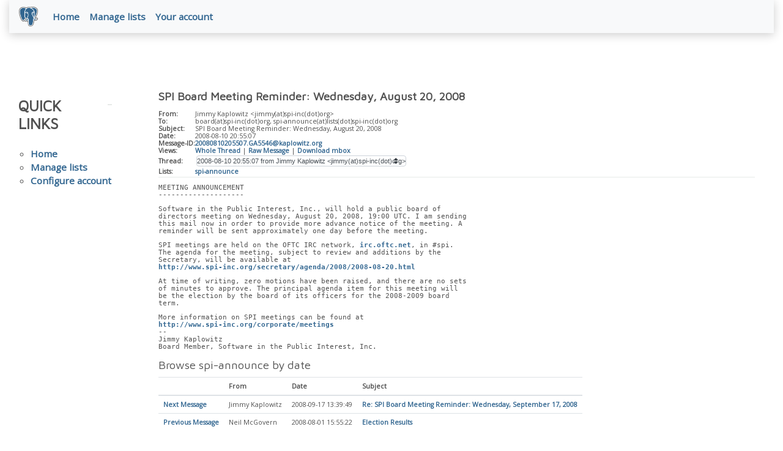

--- FILE ---
content_type: text/html; charset=utf-8
request_url: https://archives.spi-inc.org/message-id/20080810205507.GA5546%40kaplowitz.org
body_size: 2607
content:


<!doctype html>
<html lang="en">
 <head>
  <title>PostgreSQL: SPI Board Meeting Reminder: Wednesday, August 20, 2008</title>
  <meta name="viewport" content="width=device-width, initial-scale=1, shrink-to-fit=no">
  <meta http-equiv="Content-Type" content="text/xhtml; charset=utf-8" />
  <meta property="og:url" content="https://www.postgresql.org/message-id/20080810205507.GA5546%40kaplowitz.org" />
  <meta property="og:type" content="article" />
  <meta property="article:author" content="Jimmy Kaplowitz" />
  <meta property="article:published_time" content="2008-08-10T20:55:07" />
  <meta property="og:image" content="/media-archives/img/about/press/elephant.png" />
  <meta property="og:title" content="SPI Board Meeting Reminder: Wednesday, August 20, 2008" />
  <meta property="og:description" content="MEETING ANNOUNCEMENT -------------------- Software in the Public Interest, Inc., will hold a public board of directors meeting on Wednesday, August …" />
  <meta property="og:site_name" content="Mailing List Archives" />
   
  <meta name="theme-color" content="#336791"/>
  <meta name="copyright" content="The PostgreSQL Global Development Group" />
  <link href="/media-archives/css/fontawesome.css?eeeeeeee" rel="stylesheet">
  <link rel="stylesheet" href="/media-archives/css/bootstrap.min.css?eeeeeeee">
  <link rel="shortcut icon" href="/favicon.ico" />
  
  <link rel="stylesheet" type="text/css" href="/dyncss/base.css?eeeeeeee">
  
  </head>
  <body>
    <div class="container-fluid">
      <div class="row justify-content-md-center">
        <div class="col">
          <!-- Header -->
          <nav class="navbar navbar-expand-lg navbar-light bg-light">
            <a class="navbar-brand p-0" href="/">
              <img class="logo" src="/media-archives/img/about/press/elephant.png" alt="PostgreSQL Elephant Logo">
            </a>
            <button class="navbar-toggler" type="button" data-toggle="collapse" data-target="#pgNavbar" aria-controls="pgNavbar" aria-expanded="false" aria-label="Toggle navigation">
              <span class="navbar-toggler-icon"></span>
            </button>
            <div class="collapse navbar-collapse" id="pgNavbar">
              <ul class="navbar-nav mr-auto">
                <li class="nav-item p-2"><a href="/" title="Home">Home</a></li>
                <li class="nav-item p-2"><a href="https://lists.spi-inc.org" title="Manage lists">Manage lists</a></li>
                <li class="nav-item p-2"><a href="https://members.spi-inc.org" title="Your account">Your account</a></li>

              </ul>
            </div>
          </nav>
        </div>
      </div>
      
    </div>
    
<div class="container-fluid margin archive">
  <div class="row">
    <div class="col-lg-2">
      <div id="pgSideWrap">
       <div id="pgSideNav">
         <h2>Quick Links</h2>
         <ul>
            <li><a href="/list/">Home</a></li>
            <li><a href="https://lists.spi-inc.org">Manage lists</a></li>
            <li><a href="https://members.spi-inc.org">Configure account</a></li>

         </ul>
       </div>
      </div> <!-- pgSideWrap -->
    </div>
    <div class="col-lg-10">
      <div id="pgContentWrap">
        

<h1 class="subject">SPI Board Meeting Reminder: Wednesday, August 20, 2008</h1>



<table class="table-sm table-responsive message-header" style="border-bottom: 0.05em solid #E7EAE8; margin-bottom: 1em;">
 <tr>
  <th scope="row" style="width: 10%">From:</th>
  <td>Jimmy Kaplowitz &lt;jimmy(at)spi-inc(dot)org&gt;</td>
 </tr>
 <tr>
  <th scope="row">To:</th>
  <td>board(at)spi-inc(dot)org, spi-announce(at)lists(dot)spi-inc(dot)org</td>
 </tr>

 <tr>
  <th scope="row">Subject:</th>
  <td>SPI Board Meeting Reminder: Wednesday, August 20, 2008</td>
 </tr>
 <tr>
  <th scope="row">Date:</th>
  <td>2008-08-10 20:55:07</td>
 </tr>
 <tr>
  <th scope="row">Message-ID:</th>
  <td><a href="/message-id/20080810205507.GA5546%40kaplowitz.org">20080810205507.GA5546@kaplowitz.org</a></td>
 </tr>
 <tr>
   <th class="align-middle" scope="row">Views:</th>
   <td>
     <a href="/message-id/flat/20080810205507.GA5546%40kaplowitz.org">Whole Thread</a> |
     <a href="#" data-ref="/message-id/raw/20080810205507.GA5546%40kaplowitz.org" class="post-link">Raw Message</a> |
     <a href="#" data-ref="/message-id/mbox/20080810205507.GA5546%40kaplowitz.org" class="post-link">Download mbox</a>

   </td>
 </tr>
 
   <tr>
    <th class="align-middle" scope="row">Thread:</th>
    <td>
     <select id="thread_select" class="custom-select">
  <option value="20080810205507.GA5546%40kaplowitz.org" selected="selected">2008-08-10 20:55:07 from Jimmy Kaplowitz &lt;jimmy(at)spi-inc(dot)org&gt;</option>
  
     </select>
    </td>
   </tr>
  
  
    <tr>
      <th scope="row">Lists:</th>
      <td>
        
          <span class="listname"><a href="/list/spi-announce/since/200808100000">spi-announce</a></span>
        
      </td>
    </tr>
  
</table>

<div class="message-content"><p>MEETING ANNOUNCEMENT<br>--------------------</p>

<p>Software in the Public Interest, Inc., will hold a public board of<br>directors meeting on Wednesday, August 20, 2008, 19:00 UTC. I am sending<br>this mail now in order to provide more advance notice of the meeting. A<br>reminder will be sent approximately one day before the meeting.</p>

<p>SPI meetings are held on the OFTC IRC network, <a href="http://irc.oftc.net" rel="nofollow">irc.oftc.net</a>, in #spi.<br>The agenda for the meeting, subject to review and additions by the<br>Secretary, will be available at<br><a href="http://www.spi-inc.org/secretary/agenda/2008/2008-08-20.html" rel="nofollow">http://www.spi-inc.org/secretary/agenda/2008/2008-08-20.html</a></p>

<p>At time of writing, zero motions have been raised, and there are no sets<br>of minutes to approve. The principal agenda item for this meeting will<br>be the election by the board of its officers for the 2008-2009 board<br>term.</p>

<p>More information on SPI meetings can be found at<br><a href="http://www.spi-inc.org/corporate/meetings" rel="nofollow">http://www.spi-inc.org/corporate/meetings</a><br>-- <br>Jimmy Kaplowitz<br>Board Member, Software in the Public Interest, Inc.<br></p></div>








  
    <h3 class="messages" style="margin: 0.5em 0;">Browse spi-announce by date</h3>
    <table class="table table-sm table-responsive message-nav">
      <thead>
        <tr>
          <th scope="col">&nbsp;</th>
          <th scope="col">From</th>
          <th scope="col">Date</th>
          <th scope="col">Subject</th>
        </tr>
      </thead>
      <tbody>
        
          <tr>
            <th scope="row"><a href="/message-id/20080917133949.GH7812%40kaplowitz.org">Next Message</a></th>
            <td>Jimmy Kaplowitz</td>
            <td>2008-09-17 13:39:49</td>
            <td><a href="/message-id/20080917133949.GH7812%40kaplowitz.org">Re: SPI Board Meeting Reminder: Wednesday, September 17, 2008</a></td>
          </tr>
        
        
          <tr>
            <th scope="row"><a href="/message-id/20080801155522.GX18142%40mx0.halon.org.uk">Previous Message</a></th>
            <td>Neil McGovern</td>
            <td>2008-08-01 15:55:22</td>
            <td><a href="/message-id/20080801155522.GX18142%40mx0.halon.org.uk">Election Results</a></td>
          </tr>
        
      </tbody>
    </table>
  




<form id="mail_other_options_form" method="post" action="/"></form>

      </div> <!-- pgContentWrap -->
    </div>
  </div>
</div>

    <!-- Footer -->
    <footer id="footer">
      <!-- Copyright -->
      <div class="container">
        <p>Copyright &copy; 1996-2026 The PostgreSQL Global Development Group</p>
      </div>
    </footer>
    <script src="/media-archives/js/jquery-3.2.1.slim.min.js?eeeeeeee"></script>
    <script src="/media-archives/js/popper.min.js?eeeeeeee"></script>
    <script src="/media-archives/js/bootstrap.min.js?eeeeeeee"></script>
    <script src="/media-archives/js/main.js?eeeeeeee"></script>
  </body>
</html>
